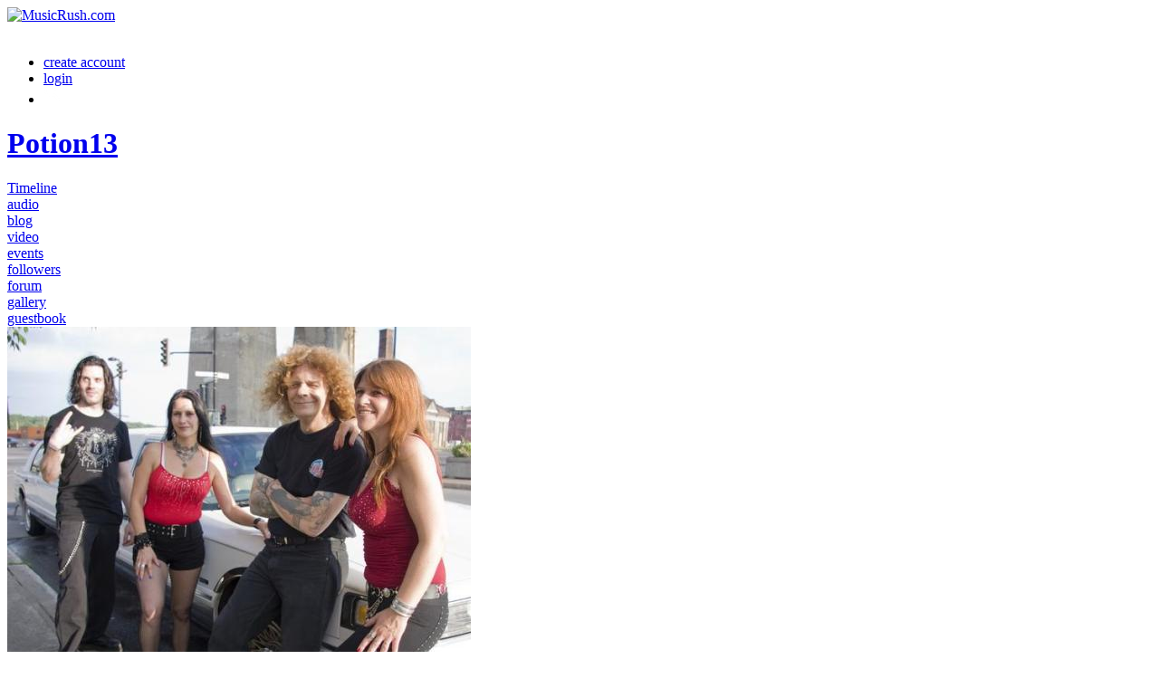

--- FILE ---
content_type: text/html; charset=utf-8
request_url: http://www.musicrush.com/potion13/event/calendar/month=%25-11/year=2011
body_size: 5273
content:
<!doctype html>
<html lang="en" dir="ltr">
<head>
<title>Home | MusicRush.com</title>
<meta http-equiv="Content-Type" content="text/html; charset=utf-8">
<meta name="viewport" content="width=device-width, initial-scale=1.0">
<link rel="stylesheet" href="http://fonts.googleapis.com/css?family=Open+Sans:400italic,600italic,700italic,400,600,700" type="text/css">
<link rel="stylesheet" href="http://www.musicrush.com/data/cache/jrElastic/0f86208eba6c47f2332301590df7ea4d.css" media="screen" type="text/css">
<script type="text/javascript" src="http://www.musicrush.com/data/cache/jrElastic/eefac9b72c64965c30c98395f21b65de.js"></script>
<script type="text/javascript" src="//platform-api.sharethis.com/js/sharethis.js#property=400f5dbb-5c22-4d6c-a720-244b60f63f3b&amp;product=custom-share-buttons" async="async"></script>
</head>


<body>


<div id="header">
    <div id="header_content">

                            <div id="main_logo">
                <a href="http://www.musicrush.com"><img src="http://www.musicrush.com/data/media/0/0/jrElastic_logo.png?r=42135?skin=jrElastic" width="191" height="44" class="jlogo" alt="MusicRush.com" title="MusicRush.com"></a>
            </div>
            <div id="menu_content">
    <nav id="menu-wrap">
        <div id="menu-trigger">&nbsp;</div>
        <ul id="menu">

                        

                        
                        
                            
                                    <li><a id="user-create-account" href="http://www.musicrush.com/user/signup">create account</a></li>
                                <li><a href="http://www.musicrush.com/user/login">login</a></li>
            

                                        
                <li><a onclick="jrSearch_modal_form()" title="Search"><img src="http://www.musicrush.com/image/img/skin/jrElastic/search44.png?skin=jrElastic&v=1536878296" width="22" height="22" alt="Search" style="margin-top:-3px" title="Search"></a></li>
            
                        

        </ul>
    </nav>

</div>


        
    </div>

</div>

<div id="searchform" class="search_box" style="display:none;">
    
    
<div style="white-space:nowrap">
    <form action="http://www.musicrush.com/search/results/all/1/4" method="get" style="margin-bottom:0">
        <input type="hidden" name="jr_html_form_token" value="2342f6cb2543719361292add6ce37be6">
        <input id=" search_input" type="text" name="search_string" style="width:70%" class="form_text" placeholder="search site" onkeypress="if (event && event.keyCode === 13 && this.value.length > 0) { $(this).closest('form').submit(); }">&nbsp;<input type="submit" class="form_button" value="search">
    </form>
</div>

    <div style="float:right;clear:both;margin-top:3px;">
        <a class="simplemodal-close"><link rel="stylesheet" property="stylesheet" href="http://www.musicrush.com/core/icon_css/20/black/?_v=1743462186"><span class="sprite_icon sprite_icon_20 sprite_icon_black_20"><span class="sprite_icon_20 sprite_icon_black_20 sprite_icon_20_img sprite_icon_black_20_img sprite_icon_20_close sprite_icon_black_20_close">&nbsp;</span></span></a>
    </div>
    <div class="clear"></div>
</div>

<div id="wrapper">
    <div id="content">

        <noscript>
            <div class="item error center" style="margin:12px">
                This site requires Javascript to function properly - please enable Javascript in your browser
            </div>
        </noscript>

        <!-- end header.tpl -->


<div class="container">

    <div class="row">
        <div class="col12 last">
            <div class="profile_name_box">

                <div class="block_config">
                    
                    
                    
                    
                                        
                </div>

                <a href="http://www.musicrush.com/potion13"><h1 class="profile_name">Potion13</h1></a>

            </div>
        </div>
    </div>

    <div class="row">
        <div class="col12 last">
            <div class="profile_menu">
                                            <a href="http://www.musicrush.com/potion13/action" class="tjrAction"><div class="profile_menu_entry">Timeline</div></a>
            <a href="http://www.musicrush.com/potion13/uploaded_audio" class="tjrAudio"><div class="profile_menu_entry">audio</div></a>
            <a href="http://www.musicrush.com/potion13/blog" class="tjrBlog"><div class="profile_menu_entry">blog</div></a>
            <a href="http://www.musicrush.com/potion13/video" class="tjrCombinedVideo"><div class="profile_menu_entry">video</div></a>
            <a href="http://www.musicrush.com/potion13/event" class="tjrEvent"><div class="profile_menu_entry profile_menu_entry_active">events</div></a>
            <a href="http://www.musicrush.com/potion13/follow" class="tjrFollower"><div class="profile_menu_entry">followers</div></a>
            <a href="http://www.musicrush.com/potion13/forum" class="tjrForum"><div class="profile_menu_entry">forum</div></a>
            <a href="http://www.musicrush.com/potion13/gallery" class="tjrGallery"><div class="profile_menu_entry">gallery</div></a>
            <a href="http://www.musicrush.com/potion13/guestbook" class="tjrGuestBook"><div class="profile_menu_entry">guestbook</div></a>
    

                            </div>
        </div>
    </div>

    <div class="row">

            <div class="col3">
    <div>

        <div class="block block_profile_left">
            <div class="profile_image">
                                    <img src="http://www.musicrush.com/profile/image/profile_image/14/xxlarge/_v=453781283017210" class="img_scale img_shadow" alt="Potion13">
                            </div>
        </div>

                    <div class="block block_profile_left">
                <div class="block_content mt10">
                    <div style="padding-top:0;max-height:288px;overflow:auto">
                        
<script type="text/javascript">
$(document).ready(function(){
    $.get('http://www.musicrush.com/user/online_status/profile/14/900/default/__ajax=1', function(res) { $('#uc23b93').html(res); });
});
</script>
<div id="uc23b93"></div>
                    </div>
                </div>
            </div>
        

                                    <div class="block block_profile_left">
                    <h3>About Potion13</h3>
                    <div class="block_content mt10">
                        <div style="padding-top:0;max-height:350px;overflow:auto">
                            <p></p><p> </p><p>So much is happening, visit our official website at <a href="http://www.potion13.org">www.potion13.org</a> to be up to date with all the action!<br><br>The band is: Danielle Langlois (vocals), Brian Harps (guitar), Nathalie Baril(bass), Simon-Pierre Dube(drums).<br><br>Potion 13 started in the year 2002. Since then:<br>65 appearences on TV of our show (recorded nov. 2005) at the Metropolis.<br><br>Many shows, opened for David Ellefson (Megadeth), Tim RIPPER Owens (ex-Judas Priest) twice, Raven,  the Gala BoxeRock, in the sold-out Metropolis,  at the Molson Park, where, 5,000 people were "quebecoitiser" celebrating the Fete nationale de la St-Jean.These shows attracted thousand of people. That made possible many supers nice reviews of our shows too.<br><br>More than 450 radio shows have played our songs. More than 350 websites host an artist page for our band, more than 450 host our MP3, so many have a link towards potion13.org, all that leaded to over 2,500,000 downloads of our mp3, all over the net, all over the globe.<br><br>Our songs were on more than 200 charts grabbing first position on many of them.<br><br>Many interviews on radio, Our music was featured on BikerTV season 3 and season 5.<br>We made few front page. Many interviews (radio, news papers, zines, tv...) many supers reviews too.<br><br>Thanks to all of you that helped us, from near or from far, in the rising of Potion 13. We, sincerely, appreciate it!!!<br><br>VERSION FRANCAISE (Sans accents...)<br><br>POTION 13, groupe independant de rock lourd quebecois!!!<br><br>Le groupe est compose de Danielle Langlois (voix), Brian Harps (guitare), Nathalie Baril(basse), Simon-Pierre Dube(drums).<br><br>Le groupe commence en 2002. Depuis:<br><br>Plus de 65 apparitions a la television du spectacle (enregistre en nov.2005) au Metropolis sur Canal Vox.<br><br>Plusieurs spectacles, dont un dans le cadre du Gala BoxeRock, dans la salle comble du Metropolis, un au Parc Molson ou 5,000 personnes furent quebecoitisees dans le cadre de la Fete nationale de la St-Jean. En premiere partie de David Ellefson (Megadeth), Tim RIPPER Owens (ex-Judas Priest) 2 fois, Raven. Ces spectacles ont attire des millier de personnes, au grand plaisir de tous! Ce qui a aussi permis de supers bonnes critiques de nos spectacles.<br><br>Plus de 450 emissions de radio ont joue nos chansons. Plus de 450 sites internet affichent une page d'artiste pour Potion 13, plus de 450 hebergent nos MP3, une multitude affichent un lien vers potion13.org..., ce qui a decoule a plus de 2,500,000 telechargements de nos mp3, un peu partout dans le monde.<br><br>Les chansons de Potion 13 sont apparues sur plus de 200 palmares atteignant la position <a href="http://www.musicrush.com/action/hashtag=1"><span class="hash_link">#1</span></a> sur plusieurs d'entre eux.<br><br>On peut entendre notre musique dans la saison-3 et 5 de BikerTV.<br><br>Plusieurs entrevues radio, télé,<br><br>Le groupe a fait la une de Plusieurs journaux, zines...  entrevues radios, journaux, zines, tele et  Plusieurs supers belles critiques !<br><br><br>Un gros merci a tous ceux qui ont aide a l'ascension notre groupe de pres ou de loin, nous apprecions beaucoup!!!<br><br><br></p>
                        </div>
                    </div>
                </div>
                    

                    <div class="block block_profile_left">
                <h3>Influences</h3>
                <div class="block_content mt10">
                    <div style="padding-top:8px;">
                        <span class="highlight-txt bold">Iron Maiden, Dio, Black Sabbath...heavy metal hard rock fun</span><br>
                    </div>
                </div>
            </div>
        

        
            
            
                    

        
            
            
                            <div class="block block_profile_left">
                    <h3>Recently Rated:</h3>
                    <div class="block_content mt10">
                        <div style="padding-top:8px">
                                        
                        
            
                        </div>
                    </div>
                </div>
                    

        
            <div class="block mb10 block_profile_left">
                <h3>Profile Stats:</h3>
                <div class="block_content mt10">

                                                            
                                                
                        <div class="stat_entry_box">
                            <a href="http://www.musicrush.com/potion13/gallery"><span class="stat_entry_title">images:</span> <span class="stat_entry_count">10</span></a>
                        </div>
                                                
                        <div class="stat_entry_box">
                            <a href="http://www.musicrush.com/potion13/youtube"><span class="stat_entry_title">youtube videos:</span> <span class="stat_entry_count">2</span></a>
                        </div>
                                                
                        <div class="stat_entry_box">
                            <a href="http://www.musicrush.com/potion13/blog"><span class="stat_entry_title">Blogs:</span> <span class="stat_entry_count">6</span></a>
                        </div>
                                                
                        <div class="stat_entry_box">
                            <a href="http://www.musicrush.com/potion13/event"><span class="stat_entry_title">events:</span> <span class="stat_entry_count">18</span></a>
                        </div>
                                                
                        <div class="stat_entry_box">
                            <a href="http://www.musicrush.com/potion13/uploaded_audio"><span class="stat_entry_title">audio tracks:</span> <span class="stat_entry_count">6</span></a>
                        </div>
                                            
                    

                </div>
                <div class="clear"></div>
            </div>

                        
                        
        

    </div>
</div>
    
    <div class="col9 last">
    <div style="margin:0 12px;">
    <table id="profile_tab_content" class="page_content">
        <tr>
            <td colspan="2" class="page_tab_bar_holder">
                <ul class="page_tab_bar">
                                                                                                        <li id="tdefault" class="page_tab"><a href="http://www.musicrush.com/potion13/event">List</a></li>
                                                                                                                                                            <li id="tcalendar" class="page_tab page_tab_active"><a href="http://www.musicrush.com/potion13/event/calendar">Calendar</a></li>
                                                                                        </ul>
            </td>
        </tr>
    </table>
</div><div class="block">
    
        <div class="block">
        <div class="title">
            <div class="block_config">
                <select class="form_select" style="width: auto" name="calendar_month" id="calendar_month" onchange="var m=this.options[this.selectedIndex].value; jrCore_window_location('http://www.musicrush.com/potion13/event/calendar/month='+ m +'/year=2011')">

                    <option value="1" >January</option>
                    <option value="2" >February</option>
                    <option value="3" >March</option>
                    <option value="4" >April</option>
                    <option value="5" >May</option>
                    <option value="6" >June</option>
                    <option value="7" >July</option>
                    <option value="8" >August</option>
                    <option value="9" >September</option>
                    <option value="10" >October</option>
                    <option value="11" >November</option>
                    <option value="12" >December</option>
                </select>

                <select class="form_select" style="width: auto" name="calendar_year" id="calendar_year" onchange="var y=this.options[this.selectedIndex].value; jrCore_window_location('http://www.musicrush.com/potion13/event/calendar/month=0/year='+ y)">>
                                                                        <option value="2007">2007</option>
                                                                                                <option value="2008">2008</option>
                                                                                                <option value="2009">2009</option>
                                                                                                <option value="2010">2010</option>
                                                                                                <option value="2011" selected="selected">2011</option>
                                                                                                <option value="2012">2012</option>
                                                                                                <option value="2013">2013</option>
                                                                                                <option value="2014">2014</option>
                                                                                                <option value="2015">2015</option>
                                                            </select>
                
            </div>
            <h1>Event Calendar</h1>

            <div class="breadcrumbs">
                <a href="http://www.musicrush.com/potion13/">Potion13</a> &raquo;
                <a href="http://www.musicrush.com/potion13/event/calendar">Event Calendar</a>
            </div>
        </div>
    </div>

    <div class="block" id="jrEvent_calendar">
        <table class="ecal-main ecal-calendar">
            <colgroup>
                                <col class="ecal-day"/>
                <col class="ecal-day"/>
                <col class="ecal-day"/>
                <col class="ecal-day"/>
                <col class="ecal-day"/>
                <col class="ecal-day"/>
                <col class="ecal-day"/>
            </colgroup>
            <thead>
            <tr>
                                    <th>Sun</th>
                    <th>Mon</th>
                    <th>Tue</th>
                    <th>Wed</th>
                    <th>Thu</th>
                    <th>Fri</th>
                    <th>Sat</th>
                            </tr>
            </thead>
            <tbody>
                                                                        <tr>
                                                                                        <td>
                                    <div class="ecal-date ecal-shadow">29</div>
                                                                    </td>
                                                            <td>
                                    <div class="ecal-date ecal-shadow">30</div>
                                                                    </td>
                                                            <td>
                                    <div class="ecal-date ecal-shadow">31</div>
                                                                    </td>
                                                            <td>
                                    <div class="ecal-date">1</div>
                                                                    </td>
                                                            <td>
                                    <div class="ecal-date">2</div>
                                                                    </td>
                                                            <td>
                                    <div class="ecal-date">3</div>
                                                                    </td>
                                                            <td>
                                    <div class="ecal-date">4</div>
                                                                    </td>
                                                    </tr>
                                                                                <tr>
                                                                                        <td>
                                    <div class="ecal-date">5</div>
                                                                    </td>
                                                            <td>
                                    <div class="ecal-date">6</div>
                                                                    </td>
                                                            <td>
                                    <div class="ecal-date">7</div>
                                                                    </td>
                                                            <td>
                                    <div class="ecal-date">8</div>
                                                                    </td>
                                                            <td>
                                    <div class="ecal-date">9</div>
                                                                    </td>
                                                            <td>
                                    <div class="ecal-date">10</div>
                                                                    </td>
                                                            <td>
                                    <div class="ecal-date">11</div>
                                                                    </td>
                                                    </tr>
                                                                                <tr>
                                                                                        <td>
                                    <div class="ecal-date">12</div>
                                                                            <ul class="ecal-event-list">
                                                                                            <li>
                                                    <a href="http://www.musicrush.com/potion13/event/81/opening-for-tim-ripper-owens-metal-gathering-2010">Opening for Tim RIPPER Owens Metal Gathering 2010</a>
                                                </li>
                                                                                    </ul>
                                                                    </td>
                                                            <td>
                                    <div class="ecal-date">13</div>
                                                                    </td>
                                                            <td>
                                    <div class="ecal-date">14</div>
                                                                    </td>
                                                            <td>
                                    <div class="ecal-date">15</div>
                                                                    </td>
                                                            <td>
                                    <div class="ecal-date">16</div>
                                                                    </td>
                                                            <td>
                                    <div class="ecal-date">17</div>
                                                                    </td>
                                                            <td>
                                    <div class="ecal-date">18</div>
                                                                    </td>
                                                    </tr>
                                                                                <tr>
                                                                                        <td>
                                    <div class="ecal-date">19</div>
                                                                    </td>
                                                            <td>
                                    <div class="ecal-date">20</div>
                                                                    </td>
                                                            <td>
                                    <div class="ecal-date">21</div>
                                                                    </td>
                                                            <td>
                                    <div class="ecal-date">22</div>
                                                                    </td>
                                                            <td>
                                    <div class="ecal-date">23</div>
                                                                    </td>
                                                            <td>
                                    <div class="ecal-date">24</div>
                                                                    </td>
                                                            <td>
                                    <div class="ecal-date">25</div>
                                                                    </td>
                                                    </tr>
                                                                                <tr>
                                                                                        <td>
                                    <div class="ecal-date">26</div>
                                                                    </td>
                                                            <td>
                                    <div class="ecal-date">27</div>
                                                                    </td>
                                                            <td>
                                    <div class="ecal-date">28</div>
                                                                    </td>
                                                            <td>
                                    <div class="ecal-date">29</div>
                                                                    </td>
                                                            <td>
                                    <div class="ecal-date">30</div>
                                                                    </td>
                                                            <td>
                                    <div class="ecal-date">31</div>
                                                                    </td>
                                                            <td>
                                    <div class="ecal-date ecal-shadow">1</div>
                                                                    </td>
                                                    </tr>
                                                            </tbody>
        </table>
    </div>



</div>
</div></div>
</div>

<div class="block">
    <div id="footer">
        <div id="footer_content">
            <div class="container">

                <div class="row">
                    <div class="col12 last">
                        <div id="footer_text">
                            &copy;2026
                            <a href="http://www.musicrush.com">MusicRush.com</a><br>
                                                        <span style="font-size:9px;"><a href="https://www.jamroom.net/the-jamroom-network/about/19/jamroom-social-media-software">social media software</a> | Powered by <a href="https://www.jamroom.net">Jamroom</a></span>
                        </div>
                    </div>
                </div>

            </div>
        </div>
    </div>
</div>

<a href="#" id="scrollup" class="scrollup"><link rel="stylesheet" property="stylesheet" href="http://www.musicrush.com/core/icon_css/25/black/?_v=1743462187"><span class="sprite_icon sprite_icon_25 sprite_icon_black_25"><span class="sprite_icon_25 sprite_icon_black_25 sprite_icon_25_img sprite_icon_black_25_img sprite_icon_25_arrow-up sprite_icon_black_25_arrow-up">&nbsp;</span></span></a>


<div id="jr_temp_work_div" style="display:none"></div>


        <script type="text/javascript">
        $(function() {
            $("#menu-trigger").on("click", function() {
                $("#menu").slideToggle();

            });
            var isiPad = navigator.userAgent.match(/iPad/i) != null;
            if (isiPad) $('#menu ul').addClass('no-transition');
        });
    </script>



</div>
</div>

</body>
</html>



--- FILE ---
content_type: text/css;charset=UTF-8
request_url: http://www.musicrush.com/core/icon_css/20/black/?_v=1743462186
body_size: 1134
content:
.sprite_icon_black_20{display:inline-block;width:20px;height:20px;}
.sprite_icon_black_20_img{background:url('http://www.musicrush.com/core/icon_sprite/20/black/sprite.png?_v=1743462186') no-repeat top left; height:100%;width:100%;}
.sprite_icon_black_20_at{background-position:0 0}
.sprite_icon_black_20_timeline{background-position:-20px 0}
.sprite_icon_black_20_arrow-down{background-position:-40px 0}
.sprite_icon_black_20_arrow-left{background-position:-60px 0}
.sprite_icon_black_20_arrow-right{background-position:-80px 0}
.sprite_icon_black_20_arrow-up{background-position:-100px 0}
.sprite_icon_black_20_attach{background-position:-120px 0}
.sprite_icon_black_20_brush{background-position:-140px 0}
.sprite_icon_black_20_bundle{background-position:-160px 0}
.sprite_icon_black_20_camera{background-position:-180px 0}
.sprite_icon_black_20_cancel{background-position:-200px 0}
.sprite_icon_black_20_cart{background-position:-220px 0}
.sprite_icon_black_20_chart{background-position:-240px 0}
.sprite_icon_black_20_close{background-position:-260px 0}
.sprite_icon_black_20_dot-column{background-position:-280px 0}
.sprite_icon_black_20_download{background-position:-300px 0}
.sprite_icon_black_20_gear{background-position:-320px 0}
.sprite_icon_black_20_gears{background-position:-340px 0}
.sprite_icon_black_20_globe{background-position:-360px 0}
.sprite_icon_black_20_hand{background-position:-380px 0}
.sprite_icon_black_20_headphone{background-position:-400px 0}
.sprite_icon_black_20_info{background-position:-420px 0}
.sprite_icon_black_20_key{background-position:-440px 0}
.sprite_icon_black_20_light{background-position:-460px 0}
.sprite_icon_black_20_link{background-position:-480px 0}
.sprite_icon_black_20_lock{background-position:-500px 0}
.sprite_icon_black_20_male{background-position:-520px 0}
.sprite_icon_black_20_menu-btn{background-position:-540px 0}
.sprite_icon_black_20_menu-down{background-position:-560px 0}
.sprite_icon_black_20_menu-up{background-position:-580px 0}
.sprite_icon_black_20_music{background-position:-600px 0}
.sprite_icon_black_20_next{background-position:-620px 0}
.sprite_icon_black_20_ok{background-position:-640px 0}
.sprite_icon_black_20_pen{background-position:-660px 0}
.sprite_icon_black_20_pen2{background-position:-680px 0}
.sprite_icon_black_20_play{background-position:-700px 0}
.sprite_icon_black_20_plus{background-position:-720px 0}
.sprite_icon_black_20_pointer{background-position:-740px 0}
.sprite_icon_black_20_previous{background-position:-760px 0}
.sprite_icon_black_20_question{background-position:-780px 0}
.sprite_icon_black_20_quote{background-position:-800px 0}
.sprite_icon_black_20_record{background-position:-820px 0}
.sprite_icon_black_20_redo{background-position:-840px 0}
.sprite_icon_black_20_refresh{background-position:-860px 0}
.sprite_icon_black_20_ring{background-position:-880px 0}
.sprite_icon_black_20_rss{background-position:-900px 0}
.sprite_icon_black_20_search{background-position:-920px 0}
.sprite_icon_black_20_search2{background-position:-940px 0}
.sprite_icon_black_20_settings{background-position:-960px 0}
.sprite_icon_black_20_site{background-position:-980px 0}
.sprite_icon_black_20_star-empty{background-position:-1000px 0}
.sprite_icon_black_20_star{background-position:-1020px 0}
.sprite_icon_black_20_star2{background-position:-1040px 0}
.sprite_icon_black_20_star3{background-position:-1060px 0}
.sprite_icon_black_20_stats{background-position:-1080px 0}
.sprite_icon_black_20_tag{background-position:-1100px 0}
.sprite_icon_black_20_target{background-position:-1120px 0}
.sprite_icon_black_20_trash{background-position:-1140px 0}
.sprite_icon_black_20_undo{background-position:-1160px 0}
.sprite_icon_black_20_upload{background-position:-1180px 0}
.sprite_icon_black_20_wizard{background-position:-1200px 0}
.sprite_icon_black_20_calendar{background-position:-1220px 0}
.sprite_icon_black_20_follow{background-position:-1240px 0}
.sprite_icon_black_20_smile{background-position:-1260px 0}
.sprite_icon_black_20_youtube{background-position:-1280px 0}

@media only screen and (-webkit-min-device-pixel-ratio: 2),
only screen and (-o-min-device-pixel-ratio: 3/2),
only screen and (min--moz-device-pixel-ratio: 2),
only screen and (min-device-pixel-ratio: 2),
only screen and (min-resolution: 192dpi),
only screen and (min-resolution: 2dppx) {
  .sprite_icon_black_20_img{background:url('http://www.musicrush.com/core/icon_sprite/40/black/sprite.png?_v=1743462186') no-repeat top left; height:100%;width:100%;}
  .sprite_icon_black_20_at{background-position:0 0;background-size:1300px 20px}
  .sprite_icon_black_20_timeline{background-position:-20px 0;background-size:1300px 20px}
  .sprite_icon_black_20_arrow-down{background-position:-40px 0;background-size:1300px 20px}
  .sprite_icon_black_20_arrow-left{background-position:-60px 0;background-size:1300px 20px}
  .sprite_icon_black_20_arrow-right{background-position:-80px 0;background-size:1300px 20px}
  .sprite_icon_black_20_arrow-up{background-position:-100px 0;background-size:1300px 20px}
  .sprite_icon_black_20_attach{background-position:-120px 0;background-size:1300px 20px}
  .sprite_icon_black_20_brush{background-position:-140px 0;background-size:1300px 20px}
  .sprite_icon_black_20_bundle{background-position:-160px 0;background-size:1300px 20px}
  .sprite_icon_black_20_camera{background-position:-180px 0;background-size:1300px 20px}
  .sprite_icon_black_20_cancel{background-position:-200px 0;background-size:1300px 20px}
  .sprite_icon_black_20_cart{background-position:-220px 0;background-size:1300px 20px}
  .sprite_icon_black_20_chart{background-position:-240px 0;background-size:1300px 20px}
  .sprite_icon_black_20_close{background-position:-260px 0;background-size:1300px 20px}
  .sprite_icon_black_20_dot-column{background-position:-280px 0;background-size:1300px 20px}
  .sprite_icon_black_20_download{background-position:-300px 0;background-size:1300px 20px}
  .sprite_icon_black_20_gear{background-position:-320px 0;background-size:1300px 20px}
  .sprite_icon_black_20_gears{background-position:-340px 0;background-size:1300px 20px}
  .sprite_icon_black_20_globe{background-position:-360px 0;background-size:1300px 20px}
  .sprite_icon_black_20_hand{background-position:-380px 0;background-size:1300px 20px}
  .sprite_icon_black_20_headphone{background-position:-400px 0;background-size:1300px 20px}
  .sprite_icon_black_20_info{background-position:-420px 0;background-size:1300px 20px}
  .sprite_icon_black_20_key{background-position:-440px 0;background-size:1300px 20px}
  .sprite_icon_black_20_light{background-position:-460px 0;background-size:1300px 20px}
  .sprite_icon_black_20_link{background-position:-480px 0;background-size:1300px 20px}
  .sprite_icon_black_20_lock{background-position:-500px 0;background-size:1300px 20px}
  .sprite_icon_black_20_male{background-position:-520px 0;background-size:1300px 20px}
  .sprite_icon_black_20_menu-btn{background-position:-540px 0;background-size:1300px 20px}
  .sprite_icon_black_20_menu-down{background-position:-560px 0;background-size:1300px 20px}
  .sprite_icon_black_20_menu-up{background-position:-580px 0;background-size:1300px 20px}
  .sprite_icon_black_20_music{background-position:-600px 0;background-size:1300px 20px}
  .sprite_icon_black_20_next{background-position:-620px 0;background-size:1300px 20px}
  .sprite_icon_black_20_ok{background-position:-640px 0;background-size:1300px 20px}
  .sprite_icon_black_20_pen{background-position:-660px 0;background-size:1300px 20px}
  .sprite_icon_black_20_pen2{background-position:-680px 0;background-size:1300px 20px}
  .sprite_icon_black_20_play{background-position:-700px 0;background-size:1300px 20px}
  .sprite_icon_black_20_plus{background-position:-720px 0;background-size:1300px 20px}
  .sprite_icon_black_20_pointer{background-position:-740px 0;background-size:1300px 20px}
  .sprite_icon_black_20_previous{background-position:-760px 0;background-size:1300px 20px}
  .sprite_icon_black_20_question{background-position:-780px 0;background-size:1300px 20px}
  .sprite_icon_black_20_quote{background-position:-800px 0;background-size:1300px 20px}
  .sprite_icon_black_20_record{background-position:-820px 0;background-size:1300px 20px}
  .sprite_icon_black_20_redo{background-position:-840px 0;background-size:1300px 20px}
  .sprite_icon_black_20_refresh{background-position:-860px 0;background-size:1300px 20px}
  .sprite_icon_black_20_ring{background-position:-880px 0;background-size:1300px 20px}
  .sprite_icon_black_20_rss{background-position:-900px 0;background-size:1300px 20px}
  .sprite_icon_black_20_search{background-position:-920px 0;background-size:1300px 20px}
  .sprite_icon_black_20_search2{background-position:-940px 0;background-size:1300px 20px}
  .sprite_icon_black_20_settings{background-position:-960px 0;background-size:1300px 20px}
  .sprite_icon_black_20_site{background-position:-980px 0;background-size:1300px 20px}
  .sprite_icon_black_20_star-empty{background-position:-1000px 0;background-size:1300px 20px}
  .sprite_icon_black_20_star{background-position:-1020px 0;background-size:1300px 20px}
  .sprite_icon_black_20_star2{background-position:-1040px 0;background-size:1300px 20px}
  .sprite_icon_black_20_star3{background-position:-1060px 0;background-size:1300px 20px}
  .sprite_icon_black_20_stats{background-position:-1080px 0;background-size:1300px 20px}
  .sprite_icon_black_20_tag{background-position:-1100px 0;background-size:1300px 20px}
  .sprite_icon_black_20_target{background-position:-1120px 0;background-size:1300px 20px}
  .sprite_icon_black_20_trash{background-position:-1140px 0;background-size:1300px 20px}
  .sprite_icon_black_20_undo{background-position:-1160px 0;background-size:1300px 20px}
  .sprite_icon_black_20_upload{background-position:-1180px 0;background-size:1300px 20px}
  .sprite_icon_black_20_wizard{background-position:-1200px 0;background-size:1300px 20px}
  .sprite_icon_black_20_calendar{background-position:-1220px 0;background-size:1300px 20px}
  .sprite_icon_black_20_follow{background-position:-1240px 0;background-size:1300px 20px}
  .sprite_icon_black_20_smile{background-position:-1260px 0;background-size:1300px 20px}
  .sprite_icon_black_20_youtube{background-position:-1280px 0;background-size:1300px 20px}
}


--- FILE ---
content_type: text/css;charset=UTF-8
request_url: http://www.musicrush.com/core/icon_css/25/black/?_v=1743462187
body_size: 1130
content:
.sprite_icon_black_25{display:inline-block;width:25px;height:25px;}
.sprite_icon_black_25_img{background:url('http://www.musicrush.com/core/icon_sprite/25/black/sprite.png?_v=1743462187') no-repeat top left; height:100%;width:100%;}
.sprite_icon_black_25_at{background-position:0 0}
.sprite_icon_black_25_timeline{background-position:-25px 0}
.sprite_icon_black_25_arrow-down{background-position:-50px 0}
.sprite_icon_black_25_arrow-left{background-position:-75px 0}
.sprite_icon_black_25_arrow-right{background-position:-100px 0}
.sprite_icon_black_25_arrow-up{background-position:-125px 0}
.sprite_icon_black_25_attach{background-position:-150px 0}
.sprite_icon_black_25_brush{background-position:-175px 0}
.sprite_icon_black_25_bundle{background-position:-200px 0}
.sprite_icon_black_25_camera{background-position:-225px 0}
.sprite_icon_black_25_cancel{background-position:-250px 0}
.sprite_icon_black_25_cart{background-position:-275px 0}
.sprite_icon_black_25_chart{background-position:-300px 0}
.sprite_icon_black_25_close{background-position:-325px 0}
.sprite_icon_black_25_dot-column{background-position:-350px 0}
.sprite_icon_black_25_download{background-position:-375px 0}
.sprite_icon_black_25_gear{background-position:-400px 0}
.sprite_icon_black_25_gears{background-position:-425px 0}
.sprite_icon_black_25_globe{background-position:-450px 0}
.sprite_icon_black_25_hand{background-position:-475px 0}
.sprite_icon_black_25_headphone{background-position:-500px 0}
.sprite_icon_black_25_info{background-position:-525px 0}
.sprite_icon_black_25_key{background-position:-550px 0}
.sprite_icon_black_25_light{background-position:-575px 0}
.sprite_icon_black_25_link{background-position:-600px 0}
.sprite_icon_black_25_lock{background-position:-625px 0}
.sprite_icon_black_25_male{background-position:-650px 0}
.sprite_icon_black_25_menu-btn{background-position:-675px 0}
.sprite_icon_black_25_menu-down{background-position:-700px 0}
.sprite_icon_black_25_menu-up{background-position:-725px 0}
.sprite_icon_black_25_music{background-position:-750px 0}
.sprite_icon_black_25_next{background-position:-775px 0}
.sprite_icon_black_25_ok{background-position:-800px 0}
.sprite_icon_black_25_pen{background-position:-825px 0}
.sprite_icon_black_25_pen2{background-position:-850px 0}
.sprite_icon_black_25_play{background-position:-875px 0}
.sprite_icon_black_25_plus{background-position:-900px 0}
.sprite_icon_black_25_pointer{background-position:-925px 0}
.sprite_icon_black_25_previous{background-position:-950px 0}
.sprite_icon_black_25_question{background-position:-975px 0}
.sprite_icon_black_25_quote{background-position:-1000px 0}
.sprite_icon_black_25_record{background-position:-1025px 0}
.sprite_icon_black_25_redo{background-position:-1050px 0}
.sprite_icon_black_25_refresh{background-position:-1075px 0}
.sprite_icon_black_25_ring{background-position:-1100px 0}
.sprite_icon_black_25_rss{background-position:-1125px 0}
.sprite_icon_black_25_search{background-position:-1150px 0}
.sprite_icon_black_25_search2{background-position:-1175px 0}
.sprite_icon_black_25_settings{background-position:-1200px 0}
.sprite_icon_black_25_site{background-position:-1225px 0}
.sprite_icon_black_25_star-empty{background-position:-1250px 0}
.sprite_icon_black_25_star{background-position:-1275px 0}
.sprite_icon_black_25_star2{background-position:-1300px 0}
.sprite_icon_black_25_star3{background-position:-1325px 0}
.sprite_icon_black_25_stats{background-position:-1350px 0}
.sprite_icon_black_25_tag{background-position:-1375px 0}
.sprite_icon_black_25_target{background-position:-1400px 0}
.sprite_icon_black_25_trash{background-position:-1425px 0}
.sprite_icon_black_25_undo{background-position:-1450px 0}
.sprite_icon_black_25_upload{background-position:-1475px 0}
.sprite_icon_black_25_wizard{background-position:-1500px 0}
.sprite_icon_black_25_calendar{background-position:-1525px 0}
.sprite_icon_black_25_follow{background-position:-1550px 0}
.sprite_icon_black_25_smile{background-position:-1575px 0}
.sprite_icon_black_25_youtube{background-position:-1600px 0}

@media only screen and (-webkit-min-device-pixel-ratio: 2),
only screen and (-o-min-device-pixel-ratio: 3/2),
only screen and (min--moz-device-pixel-ratio: 2),
only screen and (min-device-pixel-ratio: 2),
only screen and (min-resolution: 192dpi),
only screen and (min-resolution: 2dppx) {
  .sprite_icon_black_25_img{background:url('http://www.musicrush.com/core/icon_sprite/50/black/sprite.png?_v=1743462187') no-repeat top left; height:100%;width:100%;}
  .sprite_icon_black_25_at{background-position:0 0;background-size:1625px 25px}
  .sprite_icon_black_25_timeline{background-position:-25px 0;background-size:1625px 25px}
  .sprite_icon_black_25_arrow-down{background-position:-50px 0;background-size:1625px 25px}
  .sprite_icon_black_25_arrow-left{background-position:-75px 0;background-size:1625px 25px}
  .sprite_icon_black_25_arrow-right{background-position:-100px 0;background-size:1625px 25px}
  .sprite_icon_black_25_arrow-up{background-position:-125px 0;background-size:1625px 25px}
  .sprite_icon_black_25_attach{background-position:-150px 0;background-size:1625px 25px}
  .sprite_icon_black_25_brush{background-position:-175px 0;background-size:1625px 25px}
  .sprite_icon_black_25_bundle{background-position:-200px 0;background-size:1625px 25px}
  .sprite_icon_black_25_camera{background-position:-225px 0;background-size:1625px 25px}
  .sprite_icon_black_25_cancel{background-position:-250px 0;background-size:1625px 25px}
  .sprite_icon_black_25_cart{background-position:-275px 0;background-size:1625px 25px}
  .sprite_icon_black_25_chart{background-position:-300px 0;background-size:1625px 25px}
  .sprite_icon_black_25_close{background-position:-325px 0;background-size:1625px 25px}
  .sprite_icon_black_25_dot-column{background-position:-350px 0;background-size:1625px 25px}
  .sprite_icon_black_25_download{background-position:-375px 0;background-size:1625px 25px}
  .sprite_icon_black_25_gear{background-position:-400px 0;background-size:1625px 25px}
  .sprite_icon_black_25_gears{background-position:-425px 0;background-size:1625px 25px}
  .sprite_icon_black_25_globe{background-position:-450px 0;background-size:1625px 25px}
  .sprite_icon_black_25_hand{background-position:-475px 0;background-size:1625px 25px}
  .sprite_icon_black_25_headphone{background-position:-500px 0;background-size:1625px 25px}
  .sprite_icon_black_25_info{background-position:-525px 0;background-size:1625px 25px}
  .sprite_icon_black_25_key{background-position:-550px 0;background-size:1625px 25px}
  .sprite_icon_black_25_light{background-position:-575px 0;background-size:1625px 25px}
  .sprite_icon_black_25_link{background-position:-600px 0;background-size:1625px 25px}
  .sprite_icon_black_25_lock{background-position:-625px 0;background-size:1625px 25px}
  .sprite_icon_black_25_male{background-position:-650px 0;background-size:1625px 25px}
  .sprite_icon_black_25_menu-btn{background-position:-675px 0;background-size:1625px 25px}
  .sprite_icon_black_25_menu-down{background-position:-700px 0;background-size:1625px 25px}
  .sprite_icon_black_25_menu-up{background-position:-725px 0;background-size:1625px 25px}
  .sprite_icon_black_25_music{background-position:-750px 0;background-size:1625px 25px}
  .sprite_icon_black_25_next{background-position:-775px 0;background-size:1625px 25px}
  .sprite_icon_black_25_ok{background-position:-800px 0;background-size:1625px 25px}
  .sprite_icon_black_25_pen{background-position:-825px 0;background-size:1625px 25px}
  .sprite_icon_black_25_pen2{background-position:-850px 0;background-size:1625px 25px}
  .sprite_icon_black_25_play{background-position:-875px 0;background-size:1625px 25px}
  .sprite_icon_black_25_plus{background-position:-900px 0;background-size:1625px 25px}
  .sprite_icon_black_25_pointer{background-position:-925px 0;background-size:1625px 25px}
  .sprite_icon_black_25_previous{background-position:-950px 0;background-size:1625px 25px}
  .sprite_icon_black_25_question{background-position:-975px 0;background-size:1625px 25px}
  .sprite_icon_black_25_quote{background-position:-1000px 0;background-size:1625px 25px}
  .sprite_icon_black_25_record{background-position:-1025px 0;background-size:1625px 25px}
  .sprite_icon_black_25_redo{background-position:-1050px 0;background-size:1625px 25px}
  .sprite_icon_black_25_refresh{background-position:-1075px 0;background-size:1625px 25px}
  .sprite_icon_black_25_ring{background-position:-1100px 0;background-size:1625px 25px}
  .sprite_icon_black_25_rss{background-position:-1125px 0;background-size:1625px 25px}
  .sprite_icon_black_25_search{background-position:-1150px 0;background-size:1625px 25px}
  .sprite_icon_black_25_search2{background-position:-1175px 0;background-size:1625px 25px}
  .sprite_icon_black_25_settings{background-position:-1200px 0;background-size:1625px 25px}
  .sprite_icon_black_25_site{background-position:-1225px 0;background-size:1625px 25px}
  .sprite_icon_black_25_star-empty{background-position:-1250px 0;background-size:1625px 25px}
  .sprite_icon_black_25_star{background-position:-1275px 0;background-size:1625px 25px}
  .sprite_icon_black_25_star2{background-position:-1300px 0;background-size:1625px 25px}
  .sprite_icon_black_25_star3{background-position:-1325px 0;background-size:1625px 25px}
  .sprite_icon_black_25_stats{background-position:-1350px 0;background-size:1625px 25px}
  .sprite_icon_black_25_tag{background-position:-1375px 0;background-size:1625px 25px}
  .sprite_icon_black_25_target{background-position:-1400px 0;background-size:1625px 25px}
  .sprite_icon_black_25_trash{background-position:-1425px 0;background-size:1625px 25px}
  .sprite_icon_black_25_undo{background-position:-1450px 0;background-size:1625px 25px}
  .sprite_icon_black_25_upload{background-position:-1475px 0;background-size:1625px 25px}
  .sprite_icon_black_25_wizard{background-position:-1500px 0;background-size:1625px 25px}
  .sprite_icon_black_25_calendar{background-position:-1525px 0;background-size:1625px 25px}
  .sprite_icon_black_25_follow{background-position:-1550px 0;background-size:1625px 25px}
  .sprite_icon_black_25_smile{background-position:-1575px 0;background-size:1625px 25px}
  .sprite_icon_black_25_youtube{background-position:-1600px 0;background-size:1625px 25px}
}
